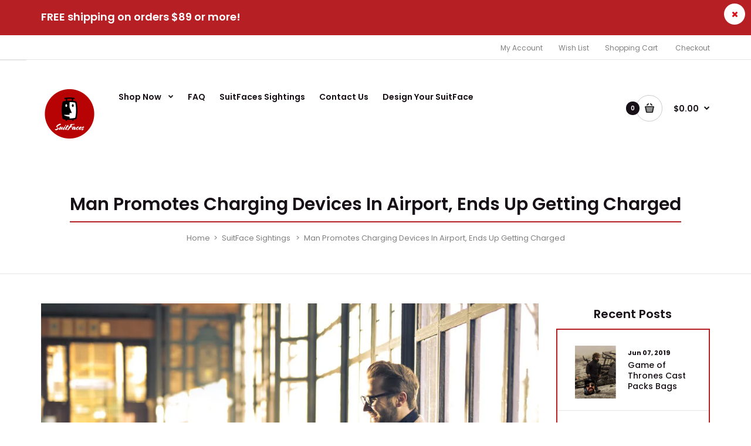

--- FILE ---
content_type: text/html; charset=utf-8
request_url: https://suitfaces.com/blogs/suitfaces-sightings/man-promotes-grabbing-a-charge-ends-up-getting-charged
body_size: 15543
content:
<!DOCTYPE html>
<!--[if IE 7]><html lang="en" class="ie7 responsive"><![endif]-->
<!--[if IE 8]><html lang="en" class="ie8 responsive"><![endif]-->
<!--[if IE 9]><html lang="en" class="ie9 responsive"><![endif]-->
<!--[if !IE]><!--><html lang="en" class="responsive"><!--<![endif]-->
<head>
  <!-- Google Tag Manager -->
	<script>(function(w,d,s,l,i){w[l]=w[l]||[];w[l].push({'gtm.start':
	new Date().getTime(),event:'gtm.js'});var f=d.getElementsByTagName(s)[0],
	j=d.createElement(s),dl=l!='dataLayer'?'&l='+l:'';j.async=true;j.src=
	'https://www.googletagmanager.com/gtm.js?id='+i+dl;f.parentNode.insertBefore(j,f);
	})(window,document,'script','dataLayer','GTM-T3DCQM9');</script>
	<!-- End Google Tag Manager -->  
  <!--   Uploadery fast load script -->
  <script src='//d1liekpayvooaz.cloudfront.net/apps/uploadery/uploadery.js?shop=suitfaces.myshopify.com'></script>
  <meta charset="utf-8" />
  <!--[if IE]><meta http-equiv='X-UA-Compatible' content='IE=edge,chrome=1' /><![endif]--><meta name="viewport" content="width=device-width, initial-scale=1, minimum-scale=1, maximum-scale=1" /><link rel="canonical" href="https://suitfaces.com/blogs/suitfaces-sightings/man-promotes-grabbing-a-charge-ends-up-getting-charged" /><link rel="shortcut icon" href="//suitfaces.com/cdn/shop/t/11/assets/favicon.png?v=122797201937038002661574723704" type="image/x-icon" /><meta name="description" content="DENVER, CO -- Today, an unnamed man has been charged for doing his civil duty within the boundaries of the Denver International Airport. The man took it upon himself to remind passengers that having optimal energy for their personal devices was not only a fairytale desire but their god-given right." /><title>Man Promotes Charging Devices In Airport, Ends Up Getting Charged | SuitFaces</title><link href="//fonts.googleapis.com/css?family=Poppins:300italic,400italic,500italic,600italic,700italic,800italic,100,200,300,400,500,600,700,800&subset=cyrillic-ext,greek-ext,latin,latin-ext,cyrillic,greek,vietnamese" rel='stylesheet' type='text/css' /><!-- /snippets/social-meta-tags.liquid -->
<meta property="og:site_name" content="SuitFaces">
<meta property="og:url" content="https://suitfaces.com/blogs/suitfaces-sightings/man-promotes-grabbing-a-charge-ends-up-getting-charged">
<meta property="og:title" content="Man Promotes Charging Devices In Airport, Ends Up Getting Charged">
<meta property="og:type" content="article">
<meta property="og:description" content="DENVER, CO -- Today, an unnamed man has been charged for doing his civil duty within the boundaries of the Denver International Airport. The man took it upon himself to remind passengers that having optimal energy for their personal devices was not only a fairytale desire but their god-given right. Toting luggage resembling a large power outlet, he was very surprised that passengers were so friendly but, nonetheless, was happy to spread the word. It was only until every power outlet at his gate was taken that things took a turn for the worse. It turns out that being an advocate of energy for everyone doesn’t exactly promote positive energy when there aren’t enough to go around! The moral of the story here is: unless you are looking to cop a charge, don’t go around prompting passengers to take charge at the airport. "><meta property="og:image" content="http://suitfaces.com/cdn/shop/articles/Outlet_1024x1024.png?v=1541019421">
<meta property="og:image:secure_url" content="https://suitfaces.com/cdn/shop/articles/Outlet_1024x1024.png?v=1541019421">

<meta name="twitter:site" content="@">
<meta name="twitter:card" content="summary_large_image">
<meta name="twitter:title" content="Man Promotes Charging Devices In Airport, Ends Up Getting Charged">
<meta name="twitter:description" content="DENVER, CO -- Today, an unnamed man has been charged for doing his civil duty within the boundaries of the Denver International Airport. The man took it upon himself to remind passengers that having optimal energy for their personal devices was not only a fairytale desire but their god-given right. Toting luggage resembling a large power outlet, he was very surprised that passengers were so friendly but, nonetheless, was happy to spread the word. It was only until every power outlet at his gate was taken that things took a turn for the worse. It turns out that being an advocate of energy for everyone doesn’t exactly promote positive energy when there aren’t enough to go around! The moral of the story here is: unless you are looking to cop a charge, don’t go around prompting passengers to take charge at the airport. ">
<link href="//suitfaces.com/cdn/shop/t/11/assets/rt.application.scss.css?v=24072555577658963041711115730" rel="stylesheet" type="text/css" media="all" /><link href="//suitfaces.com/cdn/shop/t/11/assets/rt.custom.scss.css?v=80746405818172313101711115730" rel="stylesheet" type="text/css" media="all" /><link href="//suitfaces.com/cdn/shop/t/11/assets/custom_code.scss.css?v=46061212825899204401574723700" rel="stylesheet" type="text/css" media="all" /><script>
window.sidebar=!1,
window.template="article",
window.rtl=!1,
window.popup_mailchimp_expire=0,
window.popup_mailchimp_period=1,
window.popup_mailchimp_delay=200,
window.popup_mailchimp_close=0,
window.products={},window.product_image_zoom=1,
window.asset_url="//suitfaces.com/cdn/shop/t/11/assets/?v=625",
window.swatch_color=true,
window.swatch_size=true,
window.shopping_cart_ajax=false,
window.contact_map_address="110-3575 Saint-Laurent Blvd. Montréal, QC, Canada  H2X 2T7",
window.money_format="${{amount}}",
window.show_multiple_currencies=false,window.all_results_text="See all results",
window.megamenu_active=!1,
window.megamenu_hover=!1,
window.megamenu_responsive=!1,
window.megamenu_responsive_design="yes",
window.fixed_header="header",
window.compare="1";
var theme = {
  apps: {
    details: "Details",
    buyNow: "Buy now",
  },
  strings: {
    addToCart: "Add to cart",
    soldOut: "Out of stock",
    unavailable: "Sorry, this product is unavailable. Please choose a different combination.",
    inStock: "In stock",
    available: "Available: ",
    outStock: "Out of stock",
    sale: "Translation missing: en.products.general.sale",
    btn_select_options: "Select options",
    btn_add_to_cart: "Add to cart"
  },
  inventory: false,
  sale_percentages: null,
  asset_url: "\/\/suitfaces.com\/cdn\/shop\/t\/11\/assets\/?v=625"
}
 
</script><script src="https://cdnjs.cloudflare.com/ajax/libs/jquery/2.1.4/jquery.min.js" type="text/javascript"></script><script>window.performance && window.performance.mark && window.performance.mark('shopify.content_for_header.start');</script><meta id="shopify-digital-wallet" name="shopify-digital-wallet" content="/24804148/digital_wallets/dialog">
<meta name="shopify-checkout-api-token" content="09cb5790be61eb366b2506afdf216d72">
<link rel="alternate" type="application/atom+xml" title="Feed" href="/blogs/suitfaces-sightings.atom" />
<script async="async" src="/checkouts/internal/preloads.js?locale=en-US"></script>
<link rel="preconnect" href="https://shop.app" crossorigin="anonymous">
<script async="async" src="https://shop.app/checkouts/internal/preloads.js?locale=en-US&shop_id=24804148" crossorigin="anonymous"></script>
<script id="apple-pay-shop-capabilities" type="application/json">{"shopId":24804148,"countryCode":"US","currencyCode":"USD","merchantCapabilities":["supports3DS"],"merchantId":"gid:\/\/shopify\/Shop\/24804148","merchantName":"SuitFaces","requiredBillingContactFields":["postalAddress","email"],"requiredShippingContactFields":["postalAddress","email"],"shippingType":"shipping","supportedNetworks":["visa","masterCard","amex","discover","elo","jcb"],"total":{"type":"pending","label":"SuitFaces","amount":"1.00"},"shopifyPaymentsEnabled":true,"supportsSubscriptions":true}</script>
<script id="shopify-features" type="application/json">{"accessToken":"09cb5790be61eb366b2506afdf216d72","betas":["rich-media-storefront-analytics"],"domain":"suitfaces.com","predictiveSearch":true,"shopId":24804148,"locale":"en"}</script>
<script>var Shopify = Shopify || {};
Shopify.shop = "suitfaces.myshopify.com";
Shopify.locale = "en";
Shopify.currency = {"active":"USD","rate":"1.0"};
Shopify.country = "US";
Shopify.theme = {"name":"Fastor Oneproduct - Behzad (customized)","id":78858092638,"schema_name":"Fastor","schema_version":"3.2.2","theme_store_id":null,"role":"main"};
Shopify.theme.handle = "null";
Shopify.theme.style = {"id":null,"handle":null};
Shopify.cdnHost = "suitfaces.com/cdn";
Shopify.routes = Shopify.routes || {};
Shopify.routes.root = "/";</script>
<script type="module">!function(o){(o.Shopify=o.Shopify||{}).modules=!0}(window);</script>
<script>!function(o){function n(){var o=[];function n(){o.push(Array.prototype.slice.apply(arguments))}return n.q=o,n}var t=o.Shopify=o.Shopify||{};t.loadFeatures=n(),t.autoloadFeatures=n()}(window);</script>
<script>
  window.ShopifyPay = window.ShopifyPay || {};
  window.ShopifyPay.apiHost = "shop.app\/pay";
  window.ShopifyPay.redirectState = null;
</script>
<script id="shop-js-analytics" type="application/json">{"pageType":"article"}</script>
<script defer="defer" async type="module" src="//suitfaces.com/cdn/shopifycloud/shop-js/modules/v2/client.init-shop-cart-sync_C5BV16lS.en.esm.js"></script>
<script defer="defer" async type="module" src="//suitfaces.com/cdn/shopifycloud/shop-js/modules/v2/chunk.common_CygWptCX.esm.js"></script>
<script type="module">
  await import("//suitfaces.com/cdn/shopifycloud/shop-js/modules/v2/client.init-shop-cart-sync_C5BV16lS.en.esm.js");
await import("//suitfaces.com/cdn/shopifycloud/shop-js/modules/v2/chunk.common_CygWptCX.esm.js");

  window.Shopify.SignInWithShop?.initShopCartSync?.({"fedCMEnabled":true,"windoidEnabled":true});

</script>
<script>
  window.Shopify = window.Shopify || {};
  if (!window.Shopify.featureAssets) window.Shopify.featureAssets = {};
  window.Shopify.featureAssets['shop-js'] = {"shop-cart-sync":["modules/v2/client.shop-cart-sync_ZFArdW7E.en.esm.js","modules/v2/chunk.common_CygWptCX.esm.js"],"init-fed-cm":["modules/v2/client.init-fed-cm_CmiC4vf6.en.esm.js","modules/v2/chunk.common_CygWptCX.esm.js"],"shop-button":["modules/v2/client.shop-button_tlx5R9nI.en.esm.js","modules/v2/chunk.common_CygWptCX.esm.js"],"shop-cash-offers":["modules/v2/client.shop-cash-offers_DOA2yAJr.en.esm.js","modules/v2/chunk.common_CygWptCX.esm.js","modules/v2/chunk.modal_D71HUcav.esm.js"],"init-windoid":["modules/v2/client.init-windoid_sURxWdc1.en.esm.js","modules/v2/chunk.common_CygWptCX.esm.js"],"shop-toast-manager":["modules/v2/client.shop-toast-manager_ClPi3nE9.en.esm.js","modules/v2/chunk.common_CygWptCX.esm.js"],"init-shop-email-lookup-coordinator":["modules/v2/client.init-shop-email-lookup-coordinator_B8hsDcYM.en.esm.js","modules/v2/chunk.common_CygWptCX.esm.js"],"init-shop-cart-sync":["modules/v2/client.init-shop-cart-sync_C5BV16lS.en.esm.js","modules/v2/chunk.common_CygWptCX.esm.js"],"avatar":["modules/v2/client.avatar_BTnouDA3.en.esm.js"],"pay-button":["modules/v2/client.pay-button_FdsNuTd3.en.esm.js","modules/v2/chunk.common_CygWptCX.esm.js"],"init-customer-accounts":["modules/v2/client.init-customer-accounts_DxDtT_ad.en.esm.js","modules/v2/client.shop-login-button_C5VAVYt1.en.esm.js","modules/v2/chunk.common_CygWptCX.esm.js","modules/v2/chunk.modal_D71HUcav.esm.js"],"init-shop-for-new-customer-accounts":["modules/v2/client.init-shop-for-new-customer-accounts_ChsxoAhi.en.esm.js","modules/v2/client.shop-login-button_C5VAVYt1.en.esm.js","modules/v2/chunk.common_CygWptCX.esm.js","modules/v2/chunk.modal_D71HUcav.esm.js"],"shop-login-button":["modules/v2/client.shop-login-button_C5VAVYt1.en.esm.js","modules/v2/chunk.common_CygWptCX.esm.js","modules/v2/chunk.modal_D71HUcav.esm.js"],"init-customer-accounts-sign-up":["modules/v2/client.init-customer-accounts-sign-up_CPSyQ0Tj.en.esm.js","modules/v2/client.shop-login-button_C5VAVYt1.en.esm.js","modules/v2/chunk.common_CygWptCX.esm.js","modules/v2/chunk.modal_D71HUcav.esm.js"],"shop-follow-button":["modules/v2/client.shop-follow-button_Cva4Ekp9.en.esm.js","modules/v2/chunk.common_CygWptCX.esm.js","modules/v2/chunk.modal_D71HUcav.esm.js"],"checkout-modal":["modules/v2/client.checkout-modal_BPM8l0SH.en.esm.js","modules/v2/chunk.common_CygWptCX.esm.js","modules/v2/chunk.modal_D71HUcav.esm.js"],"lead-capture":["modules/v2/client.lead-capture_Bi8yE_yS.en.esm.js","modules/v2/chunk.common_CygWptCX.esm.js","modules/v2/chunk.modal_D71HUcav.esm.js"],"shop-login":["modules/v2/client.shop-login_D6lNrXab.en.esm.js","modules/v2/chunk.common_CygWptCX.esm.js","modules/v2/chunk.modal_D71HUcav.esm.js"],"payment-terms":["modules/v2/client.payment-terms_CZxnsJam.en.esm.js","modules/v2/chunk.common_CygWptCX.esm.js","modules/v2/chunk.modal_D71HUcav.esm.js"]};
</script>
<script>(function() {
  var isLoaded = false;
  function asyncLoad() {
    if (isLoaded) return;
    isLoaded = true;
    var urls = ["https:\/\/instafeed.nfcube.com\/cdn\/36fbc97895bf6175d02b78faca43339f.js?shop=suitfaces.myshopify.com","https:\/\/chimpstatic.com\/mcjs-connected\/js\/users\/aa36cd7c1dfd1815fd920fa4b\/418ea6e766b29e58929b64a23.js?shop=suitfaces.myshopify.com","https:\/\/chimpstatic.com\/mcjs-connected\/js\/users\/aa36cd7c1dfd1815fd920fa4b\/5372389a7d9c3f7096c432b8a.js?shop=suitfaces.myshopify.com","https:\/\/s3-us-west-2.amazonaws.com\/qsmz-scripttag\/qstomizer_st.min.js?shop=suitfaces.myshopify.com","https:\/\/cdn.shopify.com\/s\/files\/1\/2233\/5399\/t\/1\/assets\/trust_hero_24804148.js?962035\u0026shop=suitfaces.myshopify.com","https:\/\/cdn.hextom.com\/js\/quickannouncementbar.js?shop=suitfaces.myshopify.com"];
    for (var i = 0; i < urls.length; i++) {
      var s = document.createElement('script');
      s.type = 'text/javascript';
      s.async = true;
      s.src = urls[i];
      var x = document.getElementsByTagName('script')[0];
      x.parentNode.insertBefore(s, x);
    }
  };
  if(window.attachEvent) {
    window.attachEvent('onload', asyncLoad);
  } else {
    window.addEventListener('load', asyncLoad, false);
  }
})();</script>
<script id="__st">var __st={"a":24804148,"offset":-25200,"reqid":"850ba3fe-4ad4-4f95-9371-a49b495951db-1768825368","pageurl":"suitfaces.com\/blogs\/suitfaces-sightings\/man-promotes-grabbing-a-charge-ends-up-getting-charged","s":"articles-28377219166","u":"8824903181f5","p":"article","rtyp":"article","rid":28377219166};</script>
<script>window.ShopifyPaypalV4VisibilityTracking = true;</script>
<script id="captcha-bootstrap">!function(){'use strict';const t='contact',e='account',n='new_comment',o=[[t,t],['blogs',n],['comments',n],[t,'customer']],c=[[e,'customer_login'],[e,'guest_login'],[e,'recover_customer_password'],[e,'create_customer']],r=t=>t.map((([t,e])=>`form[action*='/${t}']:not([data-nocaptcha='true']) input[name='form_type'][value='${e}']`)).join(','),a=t=>()=>t?[...document.querySelectorAll(t)].map((t=>t.form)):[];function s(){const t=[...o],e=r(t);return a(e)}const i='password',u='form_key',d=['recaptcha-v3-token','g-recaptcha-response','h-captcha-response',i],f=()=>{try{return window.sessionStorage}catch{return}},m='__shopify_v',_=t=>t.elements[u];function p(t,e,n=!1){try{const o=window.sessionStorage,c=JSON.parse(o.getItem(e)),{data:r}=function(t){const{data:e,action:n}=t;return t[m]||n?{data:e,action:n}:{data:t,action:n}}(c);for(const[e,n]of Object.entries(r))t.elements[e]&&(t.elements[e].value=n);n&&o.removeItem(e)}catch(o){console.error('form repopulation failed',{error:o})}}const l='form_type',E='cptcha';function T(t){t.dataset[E]=!0}const w=window,h=w.document,L='Shopify',v='ce_forms',y='captcha';let A=!1;((t,e)=>{const n=(g='f06e6c50-85a8-45c8-87d0-21a2b65856fe',I='https://cdn.shopify.com/shopifycloud/storefront-forms-hcaptcha/ce_storefront_forms_captcha_hcaptcha.v1.5.2.iife.js',D={infoText:'Protected by hCaptcha',privacyText:'Privacy',termsText:'Terms'},(t,e,n)=>{const o=w[L][v],c=o.bindForm;if(c)return c(t,g,e,D).then(n);var r;o.q.push([[t,g,e,D],n]),r=I,A||(h.body.append(Object.assign(h.createElement('script'),{id:'captcha-provider',async:!0,src:r})),A=!0)});var g,I,D;w[L]=w[L]||{},w[L][v]=w[L][v]||{},w[L][v].q=[],w[L][y]=w[L][y]||{},w[L][y].protect=function(t,e){n(t,void 0,e),T(t)},Object.freeze(w[L][y]),function(t,e,n,w,h,L){const[v,y,A,g]=function(t,e,n){const i=e?o:[],u=t?c:[],d=[...i,...u],f=r(d),m=r(i),_=r(d.filter((([t,e])=>n.includes(e))));return[a(f),a(m),a(_),s()]}(w,h,L),I=t=>{const e=t.target;return e instanceof HTMLFormElement?e:e&&e.form},D=t=>v().includes(t);t.addEventListener('submit',(t=>{const e=I(t);if(!e)return;const n=D(e)&&!e.dataset.hcaptchaBound&&!e.dataset.recaptchaBound,o=_(e),c=g().includes(e)&&(!o||!o.value);(n||c)&&t.preventDefault(),c&&!n&&(function(t){try{if(!f())return;!function(t){const e=f();if(!e)return;const n=_(t);if(!n)return;const o=n.value;o&&e.removeItem(o)}(t);const e=Array.from(Array(32),(()=>Math.random().toString(36)[2])).join('');!function(t,e){_(t)||t.append(Object.assign(document.createElement('input'),{type:'hidden',name:u})),t.elements[u].value=e}(t,e),function(t,e){const n=f();if(!n)return;const o=[...t.querySelectorAll(`input[type='${i}']`)].map((({name:t})=>t)),c=[...d,...o],r={};for(const[a,s]of new FormData(t).entries())c.includes(a)||(r[a]=s);n.setItem(e,JSON.stringify({[m]:1,action:t.action,data:r}))}(t,e)}catch(e){console.error('failed to persist form',e)}}(e),e.submit())}));const S=(t,e)=>{t&&!t.dataset[E]&&(n(t,e.some((e=>e===t))),T(t))};for(const o of['focusin','change'])t.addEventListener(o,(t=>{const e=I(t);D(e)&&S(e,y())}));const B=e.get('form_key'),M=e.get(l),P=B&&M;t.addEventListener('DOMContentLoaded',(()=>{const t=y();if(P)for(const e of t)e.elements[l].value===M&&p(e,B);[...new Set([...A(),...v().filter((t=>'true'===t.dataset.shopifyCaptcha))])].forEach((e=>S(e,t)))}))}(h,new URLSearchParams(w.location.search),n,t,e,['guest_login'])})(!0,!0)}();</script>
<script integrity="sha256-4kQ18oKyAcykRKYeNunJcIwy7WH5gtpwJnB7kiuLZ1E=" data-source-attribution="shopify.loadfeatures" defer="defer" src="//suitfaces.com/cdn/shopifycloud/storefront/assets/storefront/load_feature-a0a9edcb.js" crossorigin="anonymous"></script>
<script crossorigin="anonymous" defer="defer" src="//suitfaces.com/cdn/shopifycloud/storefront/assets/shopify_pay/storefront-65b4c6d7.js?v=20250812"></script>
<script data-source-attribution="shopify.dynamic_checkout.dynamic.init">var Shopify=Shopify||{};Shopify.PaymentButton=Shopify.PaymentButton||{isStorefrontPortableWallets:!0,init:function(){window.Shopify.PaymentButton.init=function(){};var t=document.createElement("script");t.src="https://suitfaces.com/cdn/shopifycloud/portable-wallets/latest/portable-wallets.en.js",t.type="module",document.head.appendChild(t)}};
</script>
<script data-source-attribution="shopify.dynamic_checkout.buyer_consent">
  function portableWalletsHideBuyerConsent(e){var t=document.getElementById("shopify-buyer-consent"),n=document.getElementById("shopify-subscription-policy-button");t&&n&&(t.classList.add("hidden"),t.setAttribute("aria-hidden","true"),n.removeEventListener("click",e))}function portableWalletsShowBuyerConsent(e){var t=document.getElementById("shopify-buyer-consent"),n=document.getElementById("shopify-subscription-policy-button");t&&n&&(t.classList.remove("hidden"),t.removeAttribute("aria-hidden"),n.addEventListener("click",e))}window.Shopify?.PaymentButton&&(window.Shopify.PaymentButton.hideBuyerConsent=portableWalletsHideBuyerConsent,window.Shopify.PaymentButton.showBuyerConsent=portableWalletsShowBuyerConsent);
</script>
<script data-source-attribution="shopify.dynamic_checkout.cart.bootstrap">document.addEventListener("DOMContentLoaded",(function(){function t(){return document.querySelector("shopify-accelerated-checkout-cart, shopify-accelerated-checkout")}if(t())Shopify.PaymentButton.init();else{new MutationObserver((function(e,n){t()&&(Shopify.PaymentButton.init(),n.disconnect())})).observe(document.body,{childList:!0,subtree:!0})}}));
</script>
<link id="shopify-accelerated-checkout-styles" rel="stylesheet" media="screen" href="https://suitfaces.com/cdn/shopifycloud/portable-wallets/latest/accelerated-checkout-backwards-compat.css" crossorigin="anonymous">
<style id="shopify-accelerated-checkout-cart">
        #shopify-buyer-consent {
  margin-top: 1em;
  display: inline-block;
  width: 100%;
}

#shopify-buyer-consent.hidden {
  display: none;
}

#shopify-subscription-policy-button {
  background: none;
  border: none;
  padding: 0;
  text-decoration: underline;
  font-size: inherit;
  cursor: pointer;
}

#shopify-subscription-policy-button::before {
  box-shadow: none;
}

      </style>

<script>window.performance && window.performance.mark && window.performance.mark('shopify.content_for_header.end');</script>

      <link href="//suitfaces.com/cdn/shop/t/11/assets/paymentfont.scss.css?v=625" rel="stylesheet" type="text/css" media="all" />
    
<link href="https://monorail-edge.shopifysvc.com" rel="dns-prefetch">
<script>(function(){if ("sendBeacon" in navigator && "performance" in window) {try {var session_token_from_headers = performance.getEntriesByType('navigation')[0].serverTiming.find(x => x.name == '_s').description;} catch {var session_token_from_headers = undefined;}var session_cookie_matches = document.cookie.match(/_shopify_s=([^;]*)/);var session_token_from_cookie = session_cookie_matches && session_cookie_matches.length === 2 ? session_cookie_matches[1] : "";var session_token = session_token_from_headers || session_token_from_cookie || "";function handle_abandonment_event(e) {var entries = performance.getEntries().filter(function(entry) {return /monorail-edge.shopifysvc.com/.test(entry.name);});if (!window.abandonment_tracked && entries.length === 0) {window.abandonment_tracked = true;var currentMs = Date.now();var navigation_start = performance.timing.navigationStart;var payload = {shop_id: 24804148,url: window.location.href,navigation_start,duration: currentMs - navigation_start,session_token,page_type: "article"};window.navigator.sendBeacon("https://monorail-edge.shopifysvc.com/v1/produce", JSON.stringify({schema_id: "online_store_buyer_site_abandonment/1.1",payload: payload,metadata: {event_created_at_ms: currentMs,event_sent_at_ms: currentMs}}));}}window.addEventListener('pagehide', handle_abandonment_event);}}());</script>
<script id="web-pixels-manager-setup">(function e(e,d,r,n,o){if(void 0===o&&(o={}),!Boolean(null===(a=null===(i=window.Shopify)||void 0===i?void 0:i.analytics)||void 0===a?void 0:a.replayQueue)){var i,a;window.Shopify=window.Shopify||{};var t=window.Shopify;t.analytics=t.analytics||{};var s=t.analytics;s.replayQueue=[],s.publish=function(e,d,r){return s.replayQueue.push([e,d,r]),!0};try{self.performance.mark("wpm:start")}catch(e){}var l=function(){var e={modern:/Edge?\/(1{2}[4-9]|1[2-9]\d|[2-9]\d{2}|\d{4,})\.\d+(\.\d+|)|Firefox\/(1{2}[4-9]|1[2-9]\d|[2-9]\d{2}|\d{4,})\.\d+(\.\d+|)|Chrom(ium|e)\/(9{2}|\d{3,})\.\d+(\.\d+|)|(Maci|X1{2}).+ Version\/(15\.\d+|(1[6-9]|[2-9]\d|\d{3,})\.\d+)([,.]\d+|)( \(\w+\)|)( Mobile\/\w+|) Safari\/|Chrome.+OPR\/(9{2}|\d{3,})\.\d+\.\d+|(CPU[ +]OS|iPhone[ +]OS|CPU[ +]iPhone|CPU IPhone OS|CPU iPad OS)[ +]+(15[._]\d+|(1[6-9]|[2-9]\d|\d{3,})[._]\d+)([._]\d+|)|Android:?[ /-](13[3-9]|1[4-9]\d|[2-9]\d{2}|\d{4,})(\.\d+|)(\.\d+|)|Android.+Firefox\/(13[5-9]|1[4-9]\d|[2-9]\d{2}|\d{4,})\.\d+(\.\d+|)|Android.+Chrom(ium|e)\/(13[3-9]|1[4-9]\d|[2-9]\d{2}|\d{4,})\.\d+(\.\d+|)|SamsungBrowser\/([2-9]\d|\d{3,})\.\d+/,legacy:/Edge?\/(1[6-9]|[2-9]\d|\d{3,})\.\d+(\.\d+|)|Firefox\/(5[4-9]|[6-9]\d|\d{3,})\.\d+(\.\d+|)|Chrom(ium|e)\/(5[1-9]|[6-9]\d|\d{3,})\.\d+(\.\d+|)([\d.]+$|.*Safari\/(?![\d.]+ Edge\/[\d.]+$))|(Maci|X1{2}).+ Version\/(10\.\d+|(1[1-9]|[2-9]\d|\d{3,})\.\d+)([,.]\d+|)( \(\w+\)|)( Mobile\/\w+|) Safari\/|Chrome.+OPR\/(3[89]|[4-9]\d|\d{3,})\.\d+\.\d+|(CPU[ +]OS|iPhone[ +]OS|CPU[ +]iPhone|CPU IPhone OS|CPU iPad OS)[ +]+(10[._]\d+|(1[1-9]|[2-9]\d|\d{3,})[._]\d+)([._]\d+|)|Android:?[ /-](13[3-9]|1[4-9]\d|[2-9]\d{2}|\d{4,})(\.\d+|)(\.\d+|)|Mobile Safari.+OPR\/([89]\d|\d{3,})\.\d+\.\d+|Android.+Firefox\/(13[5-9]|1[4-9]\d|[2-9]\d{2}|\d{4,})\.\d+(\.\d+|)|Android.+Chrom(ium|e)\/(13[3-9]|1[4-9]\d|[2-9]\d{2}|\d{4,})\.\d+(\.\d+|)|Android.+(UC? ?Browser|UCWEB|U3)[ /]?(15\.([5-9]|\d{2,})|(1[6-9]|[2-9]\d|\d{3,})\.\d+)\.\d+|SamsungBrowser\/(5\.\d+|([6-9]|\d{2,})\.\d+)|Android.+MQ{2}Browser\/(14(\.(9|\d{2,})|)|(1[5-9]|[2-9]\d|\d{3,})(\.\d+|))(\.\d+|)|K[Aa][Ii]OS\/(3\.\d+|([4-9]|\d{2,})\.\d+)(\.\d+|)/},d=e.modern,r=e.legacy,n=navigator.userAgent;return n.match(d)?"modern":n.match(r)?"legacy":"unknown"}(),u="modern"===l?"modern":"legacy",c=(null!=n?n:{modern:"",legacy:""})[u],f=function(e){return[e.baseUrl,"/wpm","/b",e.hashVersion,"modern"===e.buildTarget?"m":"l",".js"].join("")}({baseUrl:d,hashVersion:r,buildTarget:u}),m=function(e){var d=e.version,r=e.bundleTarget,n=e.surface,o=e.pageUrl,i=e.monorailEndpoint;return{emit:function(e){var a=e.status,t=e.errorMsg,s=(new Date).getTime(),l=JSON.stringify({metadata:{event_sent_at_ms:s},events:[{schema_id:"web_pixels_manager_load/3.1",payload:{version:d,bundle_target:r,page_url:o,status:a,surface:n,error_msg:t},metadata:{event_created_at_ms:s}}]});if(!i)return console&&console.warn&&console.warn("[Web Pixels Manager] No Monorail endpoint provided, skipping logging."),!1;try{return self.navigator.sendBeacon.bind(self.navigator)(i,l)}catch(e){}var u=new XMLHttpRequest;try{return u.open("POST",i,!0),u.setRequestHeader("Content-Type","text/plain"),u.send(l),!0}catch(e){return console&&console.warn&&console.warn("[Web Pixels Manager] Got an unhandled error while logging to Monorail."),!1}}}}({version:r,bundleTarget:l,surface:e.surface,pageUrl:self.location.href,monorailEndpoint:e.monorailEndpoint});try{o.browserTarget=l,function(e){var d=e.src,r=e.async,n=void 0===r||r,o=e.onload,i=e.onerror,a=e.sri,t=e.scriptDataAttributes,s=void 0===t?{}:t,l=document.createElement("script"),u=document.querySelector("head"),c=document.querySelector("body");if(l.async=n,l.src=d,a&&(l.integrity=a,l.crossOrigin="anonymous"),s)for(var f in s)if(Object.prototype.hasOwnProperty.call(s,f))try{l.dataset[f]=s[f]}catch(e){}if(o&&l.addEventListener("load",o),i&&l.addEventListener("error",i),u)u.appendChild(l);else{if(!c)throw new Error("Did not find a head or body element to append the script");c.appendChild(l)}}({src:f,async:!0,onload:function(){if(!function(){var e,d;return Boolean(null===(d=null===(e=window.Shopify)||void 0===e?void 0:e.analytics)||void 0===d?void 0:d.initialized)}()){var d=window.webPixelsManager.init(e)||void 0;if(d){var r=window.Shopify.analytics;r.replayQueue.forEach((function(e){var r=e[0],n=e[1],o=e[2];d.publishCustomEvent(r,n,o)})),r.replayQueue=[],r.publish=d.publishCustomEvent,r.visitor=d.visitor,r.initialized=!0}}},onerror:function(){return m.emit({status:"failed",errorMsg:"".concat(f," has failed to load")})},sri:function(e){var d=/^sha384-[A-Za-z0-9+/=]+$/;return"string"==typeof e&&d.test(e)}(c)?c:"",scriptDataAttributes:o}),m.emit({status:"loading"})}catch(e){m.emit({status:"failed",errorMsg:(null==e?void 0:e.message)||"Unknown error"})}}})({shopId: 24804148,storefrontBaseUrl: "https://suitfaces.com",extensionsBaseUrl: "https://extensions.shopifycdn.com/cdn/shopifycloud/web-pixels-manager",monorailEndpoint: "https://monorail-edge.shopifysvc.com/unstable/produce_batch",surface: "storefront-renderer",enabledBetaFlags: ["2dca8a86"],webPixelsConfigList: [{"id":"39157854","eventPayloadVersion":"v1","runtimeContext":"LAX","scriptVersion":"1","type":"CUSTOM","privacyPurposes":["MARKETING"],"name":"Meta pixel (migrated)"},{"id":"91291742","eventPayloadVersion":"v1","runtimeContext":"LAX","scriptVersion":"1","type":"CUSTOM","privacyPurposes":["ANALYTICS"],"name":"Google Analytics tag (migrated)"},{"id":"shopify-app-pixel","configuration":"{}","eventPayloadVersion":"v1","runtimeContext":"STRICT","scriptVersion":"0450","apiClientId":"shopify-pixel","type":"APP","privacyPurposes":["ANALYTICS","MARKETING"]},{"id":"shopify-custom-pixel","eventPayloadVersion":"v1","runtimeContext":"LAX","scriptVersion":"0450","apiClientId":"shopify-pixel","type":"CUSTOM","privacyPurposes":["ANALYTICS","MARKETING"]}],isMerchantRequest: false,initData: {"shop":{"name":"SuitFaces","paymentSettings":{"currencyCode":"USD"},"myshopifyDomain":"suitfaces.myshopify.com","countryCode":"US","storefrontUrl":"https:\/\/suitfaces.com"},"customer":null,"cart":null,"checkout":null,"productVariants":[],"purchasingCompany":null},},"https://suitfaces.com/cdn","fcfee988w5aeb613cpc8e4bc33m6693e112",{"modern":"","legacy":""},{"shopId":"24804148","storefrontBaseUrl":"https:\/\/suitfaces.com","extensionBaseUrl":"https:\/\/extensions.shopifycdn.com\/cdn\/shopifycloud\/web-pixels-manager","surface":"storefront-renderer","enabledBetaFlags":"[\"2dca8a86\"]","isMerchantRequest":"false","hashVersion":"fcfee988w5aeb613cpc8e4bc33m6693e112","publish":"custom","events":"[[\"page_viewed\",{}]]"});</script><script>
  window.ShopifyAnalytics = window.ShopifyAnalytics || {};
  window.ShopifyAnalytics.meta = window.ShopifyAnalytics.meta || {};
  window.ShopifyAnalytics.meta.currency = 'USD';
  var meta = {"page":{"pageType":"article","resourceType":"article","resourceId":28377219166,"requestId":"850ba3fe-4ad4-4f95-9371-a49b495951db-1768825368"}};
  for (var attr in meta) {
    window.ShopifyAnalytics.meta[attr] = meta[attr];
  }
</script>
<script class="analytics">
  (function () {
    var customDocumentWrite = function(content) {
      var jquery = null;

      if (window.jQuery) {
        jquery = window.jQuery;
      } else if (window.Checkout && window.Checkout.$) {
        jquery = window.Checkout.$;
      }

      if (jquery) {
        jquery('body').append(content);
      }
    };

    var hasLoggedConversion = function(token) {
      if (token) {
        return document.cookie.indexOf('loggedConversion=' + token) !== -1;
      }
      return false;
    }

    var setCookieIfConversion = function(token) {
      if (token) {
        var twoMonthsFromNow = new Date(Date.now());
        twoMonthsFromNow.setMonth(twoMonthsFromNow.getMonth() + 2);

        document.cookie = 'loggedConversion=' + token + '; expires=' + twoMonthsFromNow;
      }
    }

    var trekkie = window.ShopifyAnalytics.lib = window.trekkie = window.trekkie || [];
    if (trekkie.integrations) {
      return;
    }
    trekkie.methods = [
      'identify',
      'page',
      'ready',
      'track',
      'trackForm',
      'trackLink'
    ];
    trekkie.factory = function(method) {
      return function() {
        var args = Array.prototype.slice.call(arguments);
        args.unshift(method);
        trekkie.push(args);
        return trekkie;
      };
    };
    for (var i = 0; i < trekkie.methods.length; i++) {
      var key = trekkie.methods[i];
      trekkie[key] = trekkie.factory(key);
    }
    trekkie.load = function(config) {
      trekkie.config = config || {};
      trekkie.config.initialDocumentCookie = document.cookie;
      var first = document.getElementsByTagName('script')[0];
      var script = document.createElement('script');
      script.type = 'text/javascript';
      script.onerror = function(e) {
        var scriptFallback = document.createElement('script');
        scriptFallback.type = 'text/javascript';
        scriptFallback.onerror = function(error) {
                var Monorail = {
      produce: function produce(monorailDomain, schemaId, payload) {
        var currentMs = new Date().getTime();
        var event = {
          schema_id: schemaId,
          payload: payload,
          metadata: {
            event_created_at_ms: currentMs,
            event_sent_at_ms: currentMs
          }
        };
        return Monorail.sendRequest("https://" + monorailDomain + "/v1/produce", JSON.stringify(event));
      },
      sendRequest: function sendRequest(endpointUrl, payload) {
        // Try the sendBeacon API
        if (window && window.navigator && typeof window.navigator.sendBeacon === 'function' && typeof window.Blob === 'function' && !Monorail.isIos12()) {
          var blobData = new window.Blob([payload], {
            type: 'text/plain'
          });

          if (window.navigator.sendBeacon(endpointUrl, blobData)) {
            return true;
          } // sendBeacon was not successful

        } // XHR beacon

        var xhr = new XMLHttpRequest();

        try {
          xhr.open('POST', endpointUrl);
          xhr.setRequestHeader('Content-Type', 'text/plain');
          xhr.send(payload);
        } catch (e) {
          console.log(e);
        }

        return false;
      },
      isIos12: function isIos12() {
        return window.navigator.userAgent.lastIndexOf('iPhone; CPU iPhone OS 12_') !== -1 || window.navigator.userAgent.lastIndexOf('iPad; CPU OS 12_') !== -1;
      }
    };
    Monorail.produce('monorail-edge.shopifysvc.com',
      'trekkie_storefront_load_errors/1.1',
      {shop_id: 24804148,
      theme_id: 78858092638,
      app_name: "storefront",
      context_url: window.location.href,
      source_url: "//suitfaces.com/cdn/s/trekkie.storefront.cd680fe47e6c39ca5d5df5f0a32d569bc48c0f27.min.js"});

        };
        scriptFallback.async = true;
        scriptFallback.src = '//suitfaces.com/cdn/s/trekkie.storefront.cd680fe47e6c39ca5d5df5f0a32d569bc48c0f27.min.js';
        first.parentNode.insertBefore(scriptFallback, first);
      };
      script.async = true;
      script.src = '//suitfaces.com/cdn/s/trekkie.storefront.cd680fe47e6c39ca5d5df5f0a32d569bc48c0f27.min.js';
      first.parentNode.insertBefore(script, first);
    };
    trekkie.load(
      {"Trekkie":{"appName":"storefront","development":false,"defaultAttributes":{"shopId":24804148,"isMerchantRequest":null,"themeId":78858092638,"themeCityHash":"3309007267772018682","contentLanguage":"en","currency":"USD","eventMetadataId":"782235af-c8ee-4c56-9595-f7ce7ee46d71"},"isServerSideCookieWritingEnabled":true,"monorailRegion":"shop_domain","enabledBetaFlags":["65f19447"]},"Session Attribution":{},"S2S":{"facebookCapiEnabled":false,"source":"trekkie-storefront-renderer","apiClientId":580111}}
    );

    var loaded = false;
    trekkie.ready(function() {
      if (loaded) return;
      loaded = true;

      window.ShopifyAnalytics.lib = window.trekkie;

      var originalDocumentWrite = document.write;
      document.write = customDocumentWrite;
      try { window.ShopifyAnalytics.merchantGoogleAnalytics.call(this); } catch(error) {};
      document.write = originalDocumentWrite;

      window.ShopifyAnalytics.lib.page(null,{"pageType":"article","resourceType":"article","resourceId":28377219166,"requestId":"850ba3fe-4ad4-4f95-9371-a49b495951db-1768825368","shopifyEmitted":true});

      var match = window.location.pathname.match(/checkouts\/(.+)\/(thank_you|post_purchase)/)
      var token = match? match[1]: undefined;
      if (!hasLoggedConversion(token)) {
        setCookieIfConversion(token);
        
      }
    });


        var eventsListenerScript = document.createElement('script');
        eventsListenerScript.async = true;
        eventsListenerScript.src = "//suitfaces.com/cdn/shopifycloud/storefront/assets/shop_events_listener-3da45d37.js";
        document.getElementsByTagName('head')[0].appendChild(eventsListenerScript);

})();</script>
  <script>
  if (!window.ga || (window.ga && typeof window.ga !== 'function')) {
    window.ga = function ga() {
      (window.ga.q = window.ga.q || []).push(arguments);
      if (window.Shopify && window.Shopify.analytics && typeof window.Shopify.analytics.publish === 'function') {
        window.Shopify.analytics.publish("ga_stub_called", {}, {sendTo: "google_osp_migration"});
      }
      console.error("Shopify's Google Analytics stub called with:", Array.from(arguments), "\nSee https://help.shopify.com/manual/promoting-marketing/pixels/pixel-migration#google for more information.");
    };
    if (window.Shopify && window.Shopify.analytics && typeof window.Shopify.analytics.publish === 'function') {
      window.Shopify.analytics.publish("ga_stub_initialized", {}, {sendTo: "google_osp_migration"});
    }
  }
</script>
<script
  defer
  src="https://suitfaces.com/cdn/shopifycloud/perf-kit/shopify-perf-kit-3.0.4.min.js"
  data-application="storefront-renderer"
  data-shop-id="24804148"
  data-render-region="gcp-us-central1"
  data-page-type="article"
  data-theme-instance-id="78858092638"
  data-theme-name="Fastor"
  data-theme-version="3.2.2"
  data-monorail-region="shop_domain"
  data-resource-timing-sampling-rate="10"
  data-shs="true"
  data-shs-beacon="true"
  data-shs-export-with-fetch="true"
  data-shs-logs-sample-rate="1"
  data-shs-beacon-endpoint="https://suitfaces.com/api/collect"
></script>
</head>
<body class="templateArticle no-box-type-7 footer-type-6 breadcrumb-type-1 body-white banners-effect-3 body-header-type-3"> <!-- Google Tag Manager (noscript) -->
<noscript><iframe src="https://www.googletagmanager.com/ns.html?id=GTM-T3DCQM9"
height="0" width="0" style="display:none;visibility:hidden"></iframe></noscript>
<!-- End Google Tag Manager (noscript) --><div class="standard-body" id="header-notice">
  <div class="header-notice full-width clearfix">
    <a href="#" class="close-notice"></a>
    <div class="container">
      <p><font size="4"> FREE shipping on orders $89 or more!</font></p>
    </div>
  </div>
</div>
<script type="text/javascript">
  $(document).ready(function(){$("#header-notice .header-notice").show();
      $('#header-notice .close-notice').on('click', function () {$("#header-notice .header-notice").hide();
        return false;
      });});
</script><div class="standard-body">
    <div id="main" class=""><header class="header-type-3"><div class="mobile-navbar-toggle col-md-3 col-sm-3 col-xs-3">
  <div id="un-navbar-toggle"><span></span><span></span><span></span></div>
</div><div class="background-header"></div>
  <div class="slider-header">
    <!-- Top of pages -->
    <div id="top" class="full-width">
      <div class="background-top"></div>
      <div class="background">
        <div class="shadow"></div>
        <div class="pattern">
          <div class="top-bar">
            <div class="container">
              <!-- Links -->
              <ul class="menu"><li><a href="/account">My Account</a></li><li><a href="" id="wishlist-total">Wish List</a></li><li><a href="/cart">Shopping Cart</a></li>
                <li><a href="/checkout">Checkout</a></li>
              </ul>
              <!-- Currency --></div>
          </div>
          <div class="container">
            <div class="row">
              <!-- Header Left -->
              <div class="col-sm-4" id="header-left" style="min-width:130px">		
                <!-- Logo -->
                <div class="logo">
                  <a href="https://suitfaces.com" title="SuitFaces">
                    <img src="//suitfaces.com/cdn/shop/t/11/assets/logo.png?v=68574319839896230751574723727" title="SuitFaces" alt="SuitFaces" />
                  </a>
                </div>
              </div>
              <!-- Header Center -->
              <div class="col-sm-4 orderable" id="header-center">
                <!-- Menu -->
                
                <div  class="megamenu-background">
                  <div class="">
                    <div class="overflow-megamenu container">
                      <div class="row mega-menu-modules"><div id="shopify-section-header-menu1" class="shopify-section index-section section-wrapper hidden">
<div id="megamenu_1" 
     data-order="" 
     class="section-megamenu-content container-megamenu  container  horizontal"
     data-_megamenu_id="megamenu_1"
     data-_mmenu_sub_ct_animate_time ="300"
     data-section-id="header-menu1" data-section-type="mega-menu" 
     data-menu_width_class="col-md-12"
     >
    <div  id="megamenu-header-menu1"><div class="megaMenuToggle">
      <div class="megamenuToogle-wrapper">
        <div class="megamenuToogle-pattern">
          <div class="container" id="custom-cnt">
            
            
            
            <div class="" style="float: left; width: 50px; ">
                  <a href="https://amsc99uuinhnd7df-24804148.shopifypreview.com" title="SuitFaces">
                    <img src="//cdn.shopify.com/s/files/1/2480/4148/t/11/assets/logo.png?194" title="SuitFaces" alt="SuitFaces">
                  </a>
            </div><div id="custom-menu">
<div id="cart_block" class="dropdown">
  <div class="cart-heading dropdown-toogle" data-hover="dropdown" data-toggle="dropdown" onclick="window.location.href = '/cart'">
    <i class="cart-count"><span class="total_count_ajax">0</span></i>
    <i class="cart-icon">
      <img src="//suitfaces.com/cdn/shop/t/11/assets/icon-cart-hover.png?v=136188610118800306251574723718" class="cart-icon-hover" alt="" />
      <img src="//suitfaces.com/cdn/shop/t/11/assets/icon-cart.png?v=51555199765831416251574723718" class="cart-icon-standard" alt="" />
    </i>
    <p>
      <strong id="total_price_ajax">
        <span class="total_price"><span class="money">$0.00</span></span>
      </strong>
    </p>
  </div>
  <div class="dropdown-menu" id="cart_content">
    <div class="cart_content_ajax"><div class="empty">No products in the cart.</div></div>
  </div>
</div>
</div><div class="custom-bar-navigation"><span></span><span></span><span></span></div>
            
          </div>       
        </div>
      </div>
    </div><div class="megamenu-wrapper">
      <div class="megamenu-pattern">
        <div class="container">
          <ul class="megamenu shift-left"><li class=' with-sub-menu hover'  >
      <p class='close-menu'></p><p class='open-menu'></p>
      <a href='https://suitfaces.com/collections/all-custom-luggage-cover-products' class='clearfix' >
        <span>
          <strong>Shop Now</strong>
        </span>
      </a><div class="sub-menu " style="width:100px">
        <div class="content" ><p class="arrow"></p>
          <div class="row"><!---- check next next item is sub or nor ---><div class="col-sm-12 mobile-enabled"  ><div class="row"><div class="col-sm-12 hover-menu">
    <div class="menu">
      <ul><li><a href="/collections/all-custom-luggage-cover-products" class="main-menu ">All Designs</a></li><li><a href="/collections/custom-luggage-suitcase-cover" class="main-menu ">Custom</a></li><li><a href="/collections/flags-luggage-suitcase-cover" class="main-menu ">Flags</a></li><li><a href="/collections/food-luggage-suitcase-cover" class="main-menu ">Food</a></li><li><a href="/collections/misc-patterns-luggage-suitcase-cover" class="main-menu ">Misc. Patterns</a></li><li><a href="/collections/nba-jerseys" class="main-menu ">NBA</a></li></ul>
    </div>
  </div></div></div>
<!---- end ----><!---- check next next item is sub or nor ---></div>
        </div>
      </div>
    </li><li class=''  >
      <p class='close-menu'></p><p class='open-menu'></p>
      <a href='https://suitfaces.com/pages/faq' class='clearfix' >
        <span>
          <strong>FAQ</strong>
        </span>
      </a><div class="sub-menu " style="width:800px">
        <div class="content" ><p class="arrow"></p>
          <div class="row"><!---- check next next item is sub or nor ---></div>
        </div>
      </div>
    </li><li class=''  >
      <p class='close-menu'></p><p class='open-menu'></p>
      <a href='https://suitfaces.com/blogs/suitfaces-sightings' class='clearfix' >
        <span>
          <strong>SuitFaces Sightings</strong>
        </span>
      </a><div class="sub-menu " style="width:100px">
        <div class="content" ><p class="arrow"></p>
          <div class="row"><!---- check next next item is sub or nor ---></div>
        </div>
      </div>
    </li><li class=''  >
      <p class='close-menu'></p><p class='open-menu'></p>
      <a href='https://suitfaces.com/pages/contact-us' class='clearfix' >
        <span>
          <strong>Contact Us</strong>
        </span>
      </a><div class="sub-menu " style="width:100px">
        <div class="content" ><p class="arrow"></p>
          <div class="row"><!---- check next next item is sub or nor ---></div>
        </div>
      </div>
    </li><li class=''  >
      <p class='close-menu'></p><p class='open-menu'></p>
      <a href='https://suitfaces.com/products/custom-luggage-cover' class='clearfix' >
        <span>
          <strong>Design Your SuitFace</strong>
        </span>
      </a><div class="sub-menu " style="width:100px">
        <div class="content" ><p class="arrow"></p>
          <div class="row"></div>
        </div>
      </div>
    </li></ul>
        </div>
      </div>
    </div>
  </div>
</div>
<style type="text/css"> 
  #megamenu_1 ul.megamenu > li > .sub-menu > .content {
    -webkit-transition: 	all 300ms ease-out !important;
    -moz-transition: 		all 300ms ease-out !important;
    -o-transition: 			all 300ms ease-out !important;
    -ms-transition: 		all 300ms ease-out !important;
    transition: 			all 300ms ease-out !important;}
</style></div><div id="shopify-section-header-menu2" class="shopify-section index-section section-wrapper hidden"></div></div>
                    </div>
                  </div>
                </div>
                
              </div>
              <!-- Header Right -->
              <div class="col-sm-4 orderable" id="header-right"><div id="shopify-section-header-top-block" class="shopify-section index-section section-wrapper"><div class=" hidden-xs" data-section-id="header-top-block" data-section-type="topblock-section">
  <div class="top-block-wrapper" id="top-block-wrapper-header-top-block">
  <div class="top-block_container" id="top-block-header-top-block"></div>  
  </div> 
</div>

</div><!-- Search -->
                <a href="/search" class="search_form"><i class="fa fa-search"></i></a><a href="/account" class="my-account"><i class="fa fa-user"></i></a><div id="custom-menu">
<div id="cart_block" class="dropdown">
  <div class="cart-heading dropdown-toogle" data-hover="dropdown" data-toggle="dropdown" onclick="window.location.href = '/cart'">
    <i class="cart-count"><span class="total_count_ajax">0</span></i>
    <i class="cart-icon">
      <img src="//suitfaces.com/cdn/shop/t/11/assets/icon-cart-hover.png?v=136188610118800306251574723718" class="cart-icon-hover" alt="" />
      <img src="//suitfaces.com/cdn/shop/t/11/assets/icon-cart.png?v=51555199765831416251574723718" class="cart-icon-standard" alt="" />
    </i>
    <p>
      <strong id="total_price_ajax">
        <span class="total_price"><span class="money">$0.00</span></span>
      </strong>
    </p>
  </div>
  <div class="dropdown-menu" id="cart_content">
    <div class="cart_content_ajax"><div class="empty">No products in the cart.</div></div>
  </div>
</div>
</div></div>
            </div>
          </div></div>
      </div>
    </div>
  </div>
  <!-- Slider --> 
  <div id="slider" class="full-width">
    <div class="background-slider"></div>
    <div class="background">
      <div class="shadow"></div>
      <div class="pattern orderable"></div>
    </div>
  </div>
</header><div id="shopify-section-mobile-nav" class="shopify-section header-mobile-section"><style>header .mobile-navbar-toggle{
    display: none!important
  }</style>
<div class="primary-mobile-nav" id="primary-mobile-nav"  data-section-id="mobile-nav" data-section-type="mobile-nav-section">
  <div class="mobile-nav-content"> 
    <a href="#" class="close-canvas-mobile-panel">×</a></div>
</div>


</div><div class="breadcrumb full-width">
  <div class="background-breadcrumb"></div>
  <div class="background">
    <div class="shadow"></div>
    <div class="pattern">
      <div class="container">
        <div class="breadcrumb-content clearfix"><h1 id="title-page">Man Promotes Charging Devices In Airport, Ends Up Getting Charged</h1>
          <ul itemscope="" itemtype="http://schema.org/BreadcrumbList">
            <li itemprop="itemListElement" itemscope="" itemtype="http://schema.org/ListItem" >
              <meta itemprop="position" content="1">
              <a href="https://suitfaces.com">Home </a>
            </li><li itemprop="itemListElement" itemscope="" itemtype="http://schema.org/ListItem" >
              <meta itemprop="position" content="2"><a href="/blogs/suitfaces-sightings" title="">SuitFace Sightings</a></li>
            <li itemprop="itemListElement" itemscope="" itemtype="http://schema.org/ListItem" >
              <meta itemprop="position" content="3">Man Promotes Charging Devices In Airport, Ends Up Getting Charged</li></ul></div>
      </div>
    </div>
  </div>
</div><div class="main-content full-width">
        <div class="background-content"></div>
        <div class="background">
          <div class="shadow"></div>
          <div class="pattern">
            <div class="container">
              <div class="row"><div class="col-md-12">
                  <div class="row">
                    <div id="col-main" class="center-column content-with-background blog-article col-md-9 col-sm-12">
  <div class="post">
    <div class="post-entry"><div class="post-media">
        <img alt="Man Promotes Charging Devices In Airport, Ends Up Getting Charged" src="//suitfaces.com/cdn/shop/articles/Outlet.png?v=1541019421" />
      </div><div class="post-content"><span style="font-weight: 400;">DENVER, CO -- Today, an unnamed man has been charged for doing his civil duty within the boundaries of the Denver International Airport. The man took it upon himself to remind passengers that having optimal energy for their personal devices was not only a fairytale desire but their god-given right. Toting luggage resembling a large power outlet, he was very surprised that passengers were so friendly but, nonetheless, was happy to spread the word. It was only until every power outlet at his gate was taken that things took a turn for the worse. It turns out that being an advocate of energy for everyone doesn’t exactly promote positive energy when there aren’t enough to go around! The moral of the story here is: unless you are looking to cop a charge, don’t go around prompting passengers to take charge at the airport. </span></div>
      <ul class="meta">
        <li>Nov 02, 2018</li>
        <li class="post-categories"><span>Category: </span><a href="/blogs/suitfaces-sightings">SuitFace Sightings</a></li>
        <li> Comments: 0</li>
      </ul><div class="box box-no-advanced leave-reply" id="reply-block">
        <div class="box-heading">Leave a comment</div>
        <div class="box-content"><form method="post" action="/blogs/suitfaces-sightings/man-promotes-grabbing-a-charge-ends-up-getting-charged/comments#comment_form" id="comment_form" accept-charset="UTF-8" class="comment-form"><input type="hidden" name="form_type" value="new_comment" /><input type="hidden" name="utf8" value="✓" /><div class="form-horizontal">
            <div class="form-group required">
              <div class="col-xs-12 col-sm-6">
                <label class="control-label" for="input-name">Name</label>
                <input required="required" type="text" id="input-name" class="form-control" name="comment[author]" value="" />
              </div>
              <div class="col-xs-12 col-sm-6">
                <label class="control-label" for="input-email">E-Mail</label>
                <input required="required" type="email" id="input-email" class="form-control" name="comment[email]" value="" />
              </div>
            </div>
            <div class="form-group required">
              <div class="col-xs-12">
                <label class="control-label" for="input-content">Message</label>
                <textarea required="required" id="input-content" name="comment[body]" rows="10" class="form-control"></textarea>
              </div>
            </div>
            <div class="text-center">
              <button class="button button-large button-comment" id="button-comment" type="submit">Post comment</button>
            </div>
          </div></form></div>
      </div>
    </div>
  </div>
</div><div id="sidebar" class="col-md-3 col-sm-12"><div class="box blog-module blog-popular-posts box-no-advanced"><div class="box-heading">Recent Posts</div>
  <div class="strip-line"></div><div class="box-content box-popular-posts">
    <ul class="blog-list-default"><li>
        <div class="media">
          <a href="/blogs/suitfaces-sightings/game-of-thrones-cast-packs-bags"><div class="thumb-holder">
              <img alt="Game of Thrones Cast Packs Bags" src="//suitfaces.com/cdn/shop/articles/PeterDinklage_100x130_crop_top.png?v=1559605561" />
            </div><div class="media-body">
              <div class="date-published">Jun 07, 2019</div>
              <h5>Game of Thrones Cast Packs Bags</h5>
            </div>
          </a>
        </div>
      </li><li>
        <div class="media">
          <a href="/blogs/suitfaces-sightings/the-drake-curse"><div class="thumb-holder">
              <img alt="The Drake Curse" src="//suitfaces.com/cdn/shop/articles/DrakeCurseFinal_100x130_crop_top.png?v=1558483627" />
            </div><div class="media-body">
              <div class="date-published">May 22, 2019</div>
              <h5>The Drake Curse</h5>
            </div>
          </a>
        </div>
      </li><li>
        <div class="media">
          <a href="/blogs/suitfaces-sightings/kawhi-dropping-the-hottest-album-of-summer-2019"><div class="thumb-holder">
              <img alt="Kawhi Dropping the Hottest Album of Summer 2019" src="//suitfaces.com/cdn/shop/articles/kawhiAlbum_100x130_crop_top.png?v=1557778033" />
            </div><div class="media-body">
              <div class="date-published">May 13, 2019</div>
              <h5>Kawhi Dropping the Hottest Album of Summer 2019</h5>
            </div>
          </a>
        </div>
      </li></ul>
  </div>
</div></div>
                  </div></div></div>
            </div>    
          </div>
        </div>
      </div><div id="shopify-section-preface-footer" class="shopify-section index-section section-wrapper"><style></style></div><div id="footer" class="footer full-width">
  <div class="background-footer"></div>
  <div class="background">
    <div class="shadow"></div>
    <div class="pattern">
      <div class="container"><div id="shopify-section-footer-copyright" class="shopify-section index-section section-wrapper copyright row"><div id="footer-copyright" class="text-center" data-section-id="footer-copyright" data-section-type="footer-copyright"><div>Copyright © 2018, SuitFaces. All Rights Reserved.</div>
<style>
  .footer .social-icons li {
    font-size:25px;
  }
</style>

<ul class="social-icons"><li><a href="https://www.twitter.com/suitfaces"><i class="fa fa-twitter"></i></a></li><li><a href="https://www.facebook.com/suitfaces/"><i class="fa fa-facebook"></i></a></li><li><a href="https://www.pinterest.es/suitfaces/"><i class="fa fa-pinterest"></i></a></li><li><a href="https://www.instagram.com/suitfaces/"><i class="fa fa-instagram"></i></a></li></ul></div></div></div>
    </div>
  </div>
</div></div><div id="widgets" class="widget_3"><div class="social_widget hide">
    <a id="filter-cart" href="/cart" class="icon"><span class="cart-count"><i class="fa fa-shopping-basket"></i><span class="total_count_ajax">0</span></span></a>
  </div><div class="social_widget hide">
    <a href="" class="icon"><i class="fa fa-heart"></i></a>
  </div><div class="social_widget totop right">
    <div id="scroll-top" class="icon"><i class="fa fa-chevron-up"></i></div>
  </div></div></div><div id="off-canvas-layer" class="unero-off-canvas-layer"></div><script id="cart_success" type="text/x-jquery-tmpl">Success: You have added <a href="${product_url}">${product_name}</a> to your <a href="/cart">shopping cart</a>!</script><script id="wishlist_success" type="text/x-jquery-tmpl">Success: You have added <a href="${product_url}">${product_name}</a> to your <a href="/pages/wishlist">wish list</a>!</script><script id="wishlist_error" type="text/template">You must <a href="/account">login</a> or <a href="/account/register">create an account</a> to save this product to your wish list!</script><div id="pswp" class="pswp" tabindex="-1" role="dialog" aria-hidden="true">
  <div class="pswp__bg"></div>
  <div class="pswp__scroll-wrap">
    <div class="pswp__container">
      <div class="pswp__item"></div>
      <div class="pswp__item"></div>
      <div class="pswp__item"></div>
    </div>
    <div class="pswp__ui pswp__ui--hidden">
      <div class="pswp__top-bar">
        <div class="pswp__counter"></div>
        <button class="pswp__button pswp__button--close" aria-label="Close (Esc)"></button>
        <button class="pswp__button pswp__button--share" aria-label="Share"></button>
        <button class="pswp__button pswp__button--fs" aria-label="Toggle fullscreen"></button>
        <button class="pswp__button pswp__button--zoom" aria-label="Zoom in/out"></button>
        <div class="pswp__preloader">
          <div class="pswp__preloader__icn">
            <div class="pswp__preloader__cut">
              <div class="pswp__preloader__donut"></div>
            </div>
          </div>
        </div>
      </div>
      <div class="pswp__share-modal pswp__share-modal--hidden pswp__single-tap">
        <div class="pswp__share-tooltip"></div>
      </div>

     <button class="pswp__button pswp__button--arrow--left" aria-label="Previous (arrow left)"></button>
      <button class="pswp__button pswp__button--arrow--right" aria-label="Next (arrow right)"></button>
      <div class="pswp__caption">
        <div class="pswp__caption__center"></div>
      </div>

    </div>

  </div>

</div><script src="//suitfaces.com/cdn/shopifycloud/storefront/assets/themes_support/api.jquery-7ab1a3a4.js" type="text/javascript"></script>
<script>
  Shopify.updateCartInfo = function(cart, cart_summary_id, cart_count_id) {
    if ((typeof cart_summary_id) === 'string') {
      var cart_summary = jQuery(cart_summary_id);
      if (cart_summary.length) {
        cart_summary.empty();
        jQuery.each(cart, function(key, value) {
          if (key === 'items') {
            var $html = '';
            if (value.length) {
              $html += '<div class="mini-cart-info"><table><tbody>';
              jQuery.each(value, function(i, item) {
                $html += '<tr>';
                $html += '<td class="image"><a href="'+ item.url +'"><img src="'+ Shopify.resizeImage(item.image, 'small') +'" alt="'+ item.title +'" /></a></td>';
                $html += '<td class="name"><a href="'+ item.url +'">'+ item.product_title +'</a>';
                if(item.variant_title && item.variant_title.length){
                  $html += '<div><small>'+ item.variant_title +'</small></div>';
                }
                $html += '</td>';
                $html += '<td class="quantity">'+ item.quantity +'</td>';
                $html += '<td class="total"><span class="money">'+ Shopify.formatMoney(item.price, window.money_format) +'</span></td>';
                $html += '<td class="remove"><a href="javascript:void(0)" onclick="Shopify.removeItem('+ item.variant_id +')" title="Remove this item">x</a></td>';
                $html += '</tr>';
              });
              $html += '</tbody></table></div>';

              $html += '<div class="mini-cart-total"><table><tbody><tr><td class="right"><b>Subtotal:</b></td><td class="right"><span class="money">'+ Shopify.formatMoney(cart.total_price, window.money_format) +'</span></td></tr></tbody></table></div>';
              $html += '<div class="checkout"><a href="/cart" class="button btn-default">View shopping bag</a><a href="/checkout" class="button">Checkout</a></div>';
            }
            else {
              $html = '<div class="empty">No products in the cart.</div>';
            }
          }
          cart_summary.append($html);
        });
      }
    }
    if ($('.total_count_ajax').length){
      $('.total_count_ajax').text(cart.item_count);
    }
    if ($('.total_price').length){
      $('.total_price').html('<span class="money">'+ Shopify.formatMoney(cart.total_price, window.money_format) +'</span>');
    }
    updateCartDesc(cart);
  };
  Shopify.onCartUpdate = function(cart) {
    Shopify.updateCartInfo(cart, '.cart_content_ajax', 'shopping-cart');
  };
  Shopify.removeItem = function(variant_id, callback){
    var params = {
      type: 'POST',
      url: '/cart/change.js',
      data:  'quantity=0&id='+variant_id,
      dataType: 'json',
      success: function(cart) { 
        if ((typeof callback) === 'function') {
          callback(cart);
        }
        else {
          Shopify.onCartUpdate(cart);
        }
      },
      error: function(XMLHttpRequest, textStatus) {
        Shopify.onError(XMLHttpRequest, textStatus);
      }
    };
    jQuery.ajax(params);
  };
  function updateCartDesc(data){
    roar.currenciesCallbackSpecial('#cart_block span.money');
  }
</script><script src="//suitfaces.com/cdn/shopifycloud/storefront/assets/themes_support/option_selection-b017cd28.js" type="text/javascript"></script>
  <script src="//suitfaces.com/cdn/shop/t/11/assets/rt.application.js?v=91798650843978103651574723784" type="text/javascript"></script>
  <script src="//suitfaces.com/cdn/shop/t/11/assets/theme.js?v=143374553423036225491574723760" type="text/javascript"></script>
<!-- Delete the Beeketing script below after uninstalling Happy Messenger app to remove it from your theme. For more info, read here: https://bit.ly/hmesscode or contact us at hi@beeketing.com. --><!-- BEEKETINGSCRIPT CODE START --><!-- BEEKETINGSCRIPT CODE END --></body>
</html>

--- FILE ---
content_type: text/css
request_url: https://suitfaces.com/cdn/shop/t/11/assets/custom_code.scss.css?v=46061212825899204401574723700
body_size: -518
content:
#main .search_form, #main .my-account {
  display: none !important; }

.standard-body .full-width.main-content .pattern > .container {
  padding-bottom: 0 !important; }

.home-slider ul.slides li:nth-child(1) h2.caption-content {
  border: 0;
  font-weight: bold;
  margin: 0;
  padding: 0; }

.home-slider ul.slides li:nth-child(1) .caption-link {
  margin: 0; }

.home-slider .caption.sub {
  text-align: left; }

.home-slider .btn {
  background: #171016; }

#uploadery-container label {
  text-transform: uppercase;
  font-size: 11px;
  font-weight: 700; }
